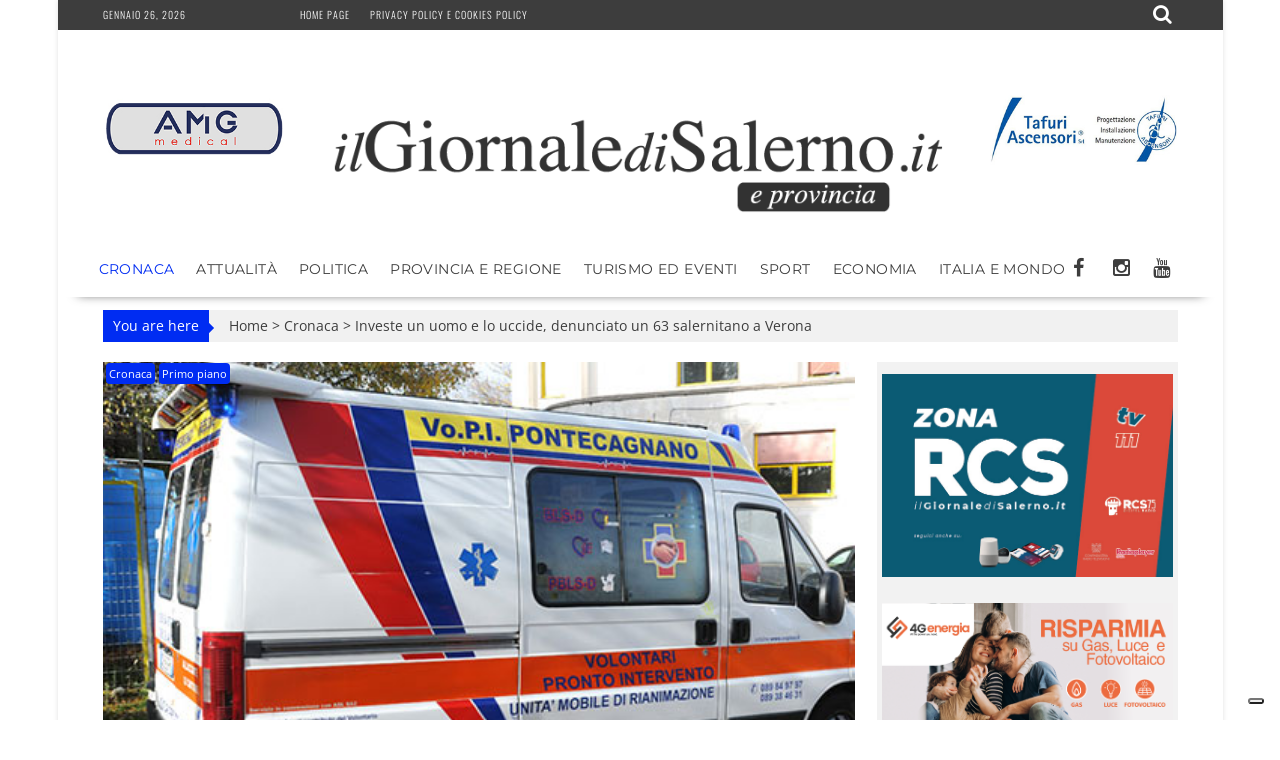

--- FILE ---
content_type: text/html; charset=utf-8
request_url: https://www.google.com/recaptcha/api2/aframe
body_size: 268
content:
<!DOCTYPE HTML><html><head><meta http-equiv="content-type" content="text/html; charset=UTF-8"></head><body><script nonce="TDQ3ijGZBzOw9WCElsod9w">/** Anti-fraud and anti-abuse applications only. See google.com/recaptcha */ try{var clients={'sodar':'https://pagead2.googlesyndication.com/pagead/sodar?'};window.addEventListener("message",function(a){try{if(a.source===window.parent){var b=JSON.parse(a.data);var c=clients[b['id']];if(c){var d=document.createElement('img');d.src=c+b['params']+'&rc='+(localStorage.getItem("rc::a")?sessionStorage.getItem("rc::b"):"");window.document.body.appendChild(d);sessionStorage.setItem("rc::e",parseInt(sessionStorage.getItem("rc::e")||0)+1);localStorage.setItem("rc::h",'1769453331108');}}}catch(b){}});window.parent.postMessage("_grecaptcha_ready", "*");}catch(b){}</script></body></html>

--- FILE ---
content_type: application/javascript
request_url: https://www.ilgiornaledisalerno.it/wp-content/litespeed/js/ff9c3ffe4f5b8c63bbeea16b8cc33f36.js?ver=33f36
body_size: 1147
content:
(n=>{var o={};function r(t){var e;return(o[t]||(e=o[t]={i:t,l:!1,exports:{}},n[t].call(e.exports,e,e.exports,r),e.l=!0,e)).exports}r.m=n,r.c=o,r.d=function(t,e,n){r.o(t,e)||Object.defineProperty(t,e,{enumerable:!0,get:n})},r.r=function(t){"undefined"!=typeof Symbol&&Symbol.toStringTag&&Object.defineProperty(t,Symbol.toStringTag,{value:"Module"}),Object.defineProperty(t,"__esModule",{value:!0})},r.t=function(e,t){if(1&t&&(e=r(e)),8&t)return e;if(4&t&&"object"==typeof e&&e&&e.__esModule)return e;var n=Object.create(null);if(r.r(n),Object.defineProperty(n,"default",{enumerable:!0,value:e}),2&t&&"string"!=typeof e)for(var o in e)r.d(n,o,function(t){return e[t]}.bind(null,o));return n},r.n=function(t){var e=t&&t.__esModule?function(){return t.default}:function(){return t};return r.d(e,"a",e),e},r.o=function(t,e){return Object.prototype.hasOwnProperty.call(t,e)},r.p="",r(r.s=323)})({323:function(t,e,n){n(324)()},324:function(t,e,n){var o=n(325);t.exports=function(){o();var t=void 0===window._iub?window._iub={}:window._iub,t=t.cmp||(t.cmp={});(t.VERSION||(t.VERSION={})).stubV2="0.3.3"}},325:function(t,e,n){function o(t){return(o="function"==typeof Symbol&&"symbol"==typeof Symbol.iterator?function(t){return typeof t}:function(t){return t&&"function"==typeof Symbol&&t.constructor===Symbol&&t!==Symbol.prototype?"symbol":typeof t})(t)}function i(t){return(i="function"==typeof Symbol&&"symbol"==o(Symbol.iterator)?function(t){return o(t)}:function(t){return t&&"function"==typeof Symbol&&t.constructor===Symbol&&t!==Symbol.prototype?"symbol":o(t)})(t)}t.exports=function(){for(var t,o,r=[],u=window,e=u;e;){try{if(e.frames.__tcfapiLocator){t=e;break}}catch(t){}if(e===u.top)break;e=e.parent}t||(function t(){var e,n=u.document,o=!!u.frames.__tcfapiLocator;return o||(n.body?((e=n.createElement("iframe")).style.cssText="display:none",e.name="__tcfapiLocator",n.body.appendChild(e)):setTimeout(t,5)),!o}(),u.__tcfapi=function(){for(var t=arguments.length,e=new Array(t),n=0;n<t;n++)e[n]=arguments[n];if(!e.length)return r;"setGdprApplies"===e[0]?3<e.length&&2===parseInt(e[1],10)&&"boolean"==typeof e[3]&&(o=e[3],"function"==typeof e[2])&&e[2]("set",!0):"ping"===e[0]?"function"==typeof e[2]&&e[2]({gdprApplies:o,cmpLoaded:!1,cmpStatus:"stub"}):r.push(e)},u.addEventListener("message",function(n){var o="string"==typeof n.data,t={};if(o)try{t=JSON.parse(n.data)}catch(n){}else t=n.data;var r="object"===i(t)&&null!==t?t.__tcfapiCall:null;r&&window.__tcfapi(r.command,r.version,function(t,e){t={__tcfapiReturn:{returnValue:t,success:e,callId:r.callId}};n&&n.source&&n.source.postMessage&&n.source.postMessage(o?JSON.stringify(t):t,"*")},r.parameter)},!1))}}})
;